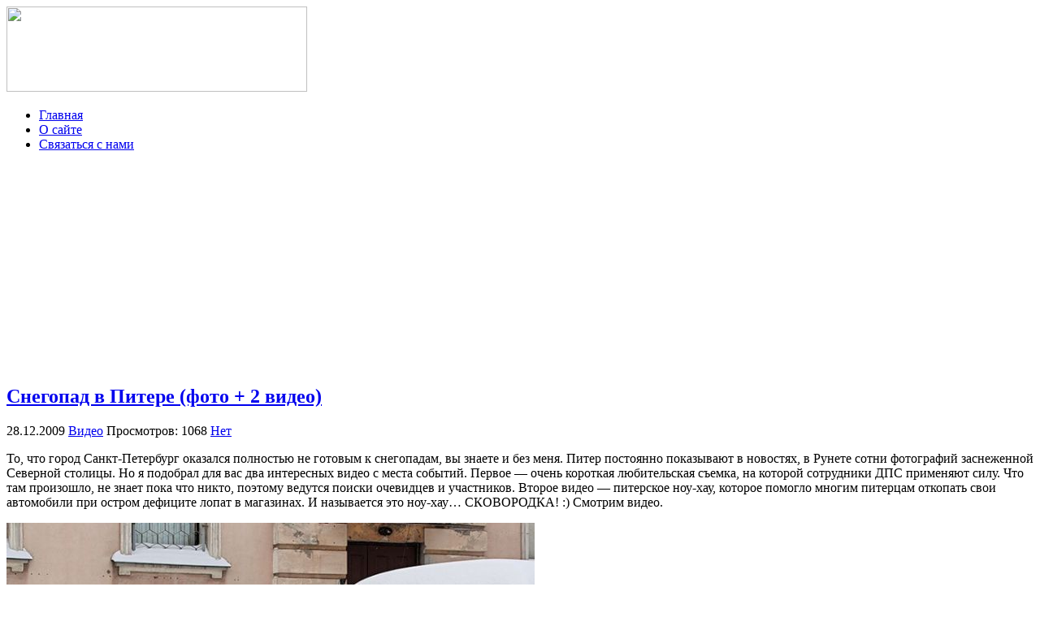

--- FILE ---
content_type: text/html; charset=utf-8
request_url: https://accounts.google.com/o/oauth2/postmessageRelay?parent=https%3A%2F%2Fautozoo.ru&jsh=m%3B%2F_%2Fscs%2Fabc-static%2F_%2Fjs%2Fk%3Dgapi.lb.en.OE6tiwO4KJo.O%2Fd%3D1%2Frs%3DAHpOoo_Itz6IAL6GO-n8kgAepm47TBsg1Q%2Fm%3D__features__
body_size: 162
content:
<!DOCTYPE html><html><head><title></title><meta http-equiv="content-type" content="text/html; charset=utf-8"><meta http-equiv="X-UA-Compatible" content="IE=edge"><meta name="viewport" content="width=device-width, initial-scale=1, minimum-scale=1, maximum-scale=1, user-scalable=0"><script src='https://ssl.gstatic.com/accounts/o/2580342461-postmessagerelay.js' nonce="ZmSyU9hOddMuOUdCgq1Jhw"></script></head><body><script type="text/javascript" src="https://apis.google.com/js/rpc:shindig_random.js?onload=init" nonce="ZmSyU9hOddMuOUdCgq1Jhw"></script></body></html>